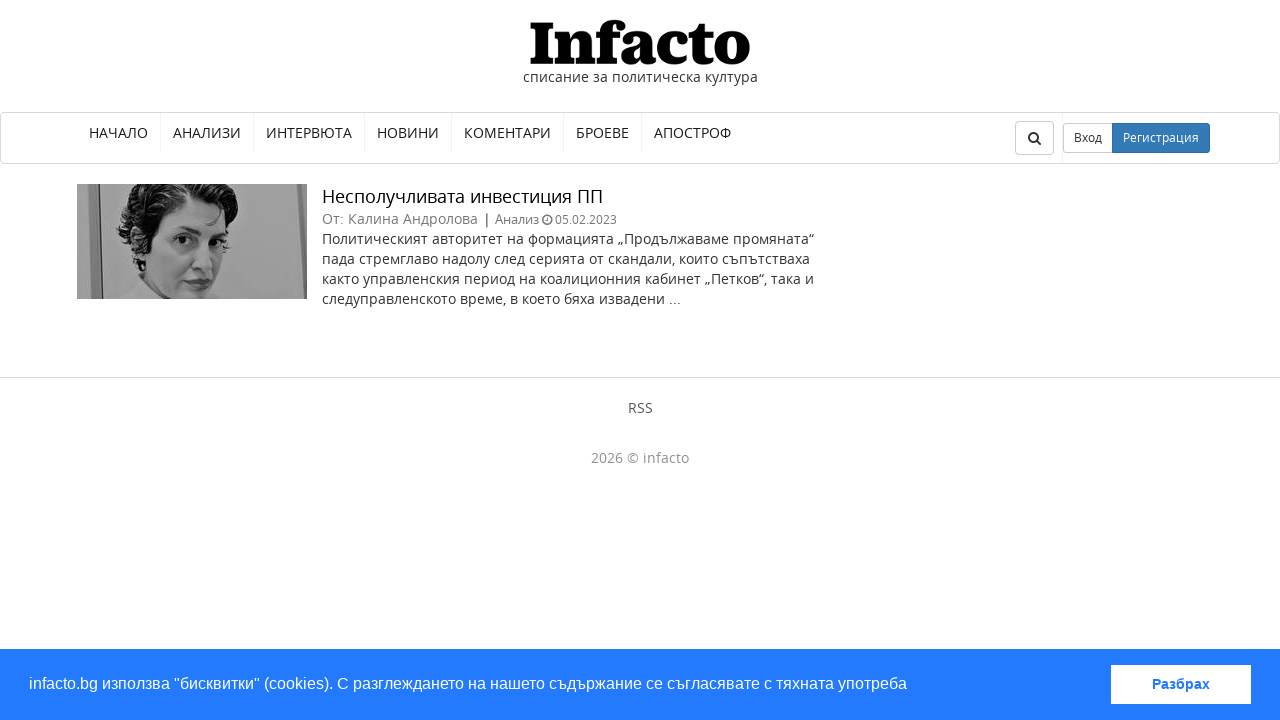

--- FILE ---
content_type: text/html; charset=utf-8
request_url: https://www.infacto.bg/etiket/daniel-lorer/
body_size: 3655
content:
<!DOCTYPE html>
<html lang="bg">
  <head>
    <meta charset="utf-8">
    <meta http-equiv="X-UA-Compatible" content="IE=edge">
    <meta name="viewport" content="width=device-width, initial-scale=1">
    

  
  <meta name="robots" content="index, follow">
  

    <meta property="og:site_name" content="infacto">
    <meta property="og:url" content="http://infacto.bg/etiket/daniel-lorer/">
    <meta property="og:locale" content="bg_BG">
    <meta name="google-site-verification" content="wSBn0caUcAZSeUzXjEVTedKKbVDAoW_r1iZWh5kixIA" />

    <title>
    
 | infacto.bg</title>
    
    <link rel="canonical" href="http://infacto.bg/etiket/daniel-lorer/">
    <link rel="home" href="/">
    <link rel="shortcut icon" href="/uploads/images/favicon.ico" />
    <!-- Bootstrap -->

    
    <link rel="stylesheet" href="https://maxcdn.bootstrapcdn.com/font-awesome/4.4.0/css/font-awesome.min.css">
    
    <link rel="stylesheet" href="/static/article/css/bootstrap.min.a966b7604a9b.css" media="screen">
    <link rel="stylesheet" href="/static/article/css/styles.152083e9a052.css" media="screen">
    <link rel="stylesheet" href="/static/article/css/cookieconsent.min.fedd586bb75c.css" />
    <script src="https://ajax.googleapis.com/ajax/libs/jquery/1.11.3/jquery.min.js"></script>
    <script src="https://maxcdn.bootstrapcdn.com/bootstrap/3.3.5/js/bootstrap.min.js"></script>
    <script src="/static/article/js/aspecto.c9fe72a5adcc.js"></script>


  </head>
  <body>
      <div id="fb-root"></div>
      <header id="header">
          <div class="header-branding text-center">
              <a href="/" id="logo"><img src="/uploads/images/infacto-logo.png" alt="infacto" /></a>
              <p class="branding-description">
                  списание за политическа култура
              </p>
          </div>
          <nav class="navbar navbar-default" role="navigation">
            <div class="container">
              <div class="navbar-header">
                <button type="button" class="navbar-toggle" data-toggle="collapse" data-target="#topnav">
                  <span class="sr-only">Toggle navigation</span>
                  <span class="icon-bar"></span>
                  <span class="icon-bar"></span>
                  <span class="icon-bar"></span>
                </button>
                <a class="navbar-brand" href="#"></a>
              </div>

              <!-- Collect the nav links, forms, and other content for toggling -->
              <div class="collapse navbar-collapse" id="topnav">
                <ul class="nav navbar-nav">

                  
                    <li ><a href="/">Начало</a></li>
                  
                    <li ><a href="/cat/analiz/">Анализи</a></li>
                  
                    <li ><a href="/cat/interview/">Интервюта</a></li>
                  
                    <li ><a href="/cat/novini/">Новини</a></li>
                  
                    <li ><a href="/cat/komentar/">Коментари</a></li>
                  
                    <li ><a href="/issues/">Броеве</a></li>
                  
                    <li ><a href="/cat/apostrof/">Апостроф</a></li>
                  
                </ul>


                <ul class="nav navbar-nav navbar-right">
                  <li>
                    <form class="navbar-form" action="/search/" role="search">
                      <div class="form-group">
                        <input type="text" name="q" class="form-control"  placeholder="Търсене" required>
                      </div>
                      <button type="submit" class="btn btn-default"><i class="fa fa-search"></i></button>
                    </form>
                    <button type="button" class="btn btn-default open-search"><i class="fa fa-search"></i></button>
                  </li>
                    
                        <li>
                            <div class="btn-group user-btns">
                                <button type="button" data-toggle="modal" data-target="#login_modal" class="btn btn-sm btn-default">Вход</button>
                                <button type="button" data-toggle="modal" data-target="#signup_modal" class="btn btn-sm btn-primary">Регистрация</button>
                            </div>
                        </li>
                    
                </ul>
              </div><!-- /.navbar-collapse -->
            </div><!-- /.container-fluid -->
          </nav>
      </header>
      <div class="container">
          
          <div class="row">

                  
    <section class="col-md-8">
        <div id="article-list">

    <div class="article-preview row">
        <div class="col-sm-4">
            
                <a href="/nespoluchlivata-investiciya-pp/">
                    <img src="/uploads/__sized__/images/IMG_20200910_133632_3_4QTN98K-crop-c0-5__0-5-230x115.jpg" alt="Несполучливата инвестиция ПП"
                    srcset="/uploads/__sized__/images/IMG_20200910_133632_3_4QTN98K-crop-c0-5__0-5-230x115.jpg 230w, /uploads/__sized__/images/IMG_20200910_133632_3_4QTN98K-crop-c0-5__0-5-500x330.jpg 500w"
                    sizes="(min-width:990px) 230px, (max-width:500px) 100%" />
                </a>
            
        </div>
        <div class="col-sm-8">
            <div class="row">

                <a href="/nespoluchlivata-investiciya-pp/">
                    <h3>Несполучливата инвестиция ПП</h3>
                </a>
                <div class="meta col-xs-12 no-gutter">
                    <p class="author left">
                        От: Калина Андролова
                    </p>
                    <p class="cat left"> |
                        
                        <a href="/cat/analiz/">Анализ</a>
                        
                    </p>
                    <span class="published">
                         &nbsp;<i class="fa fa-clock-o"></i> <time>05.02.2023</time>
                    </span>
                </div>
                    <p>
                      
                        Политическият авторитет на формацията &bdquo;Продължаваме промяната&ldquo; пада стремглаво надолу след серията от скандали, които съпътстваха както управленския период на коалиционния кабинет &bdquo;Петков&ldquo;, така и следуправленското време, в което бяха извадени ...
                      
                    </p>
            </div>
        </div>
    </div>


</div>

    </section>
    <div class="col-md-4">
        

<div id="fb_widget" class="banner text-center">

</div>

</div>

    </div>




          </div>
         
            <div class="modal fade" id="signup_modal" tabindex="-1" role="dialog" aria-labelledby="#signup_modal_h" aria-hidden="true">
              <div class="modal-dialog">
                <div class="modal-content">
                  <div class="modal-header">
                    <button type="button" class="close" data-dismiss="modal" aria-hidden="true">&times;</button>
                    <h4 class="modal-title" id="signup_modal_h">Регистрация</h4>
                  </div>
                  <div class="modal-body">
                      <form class="signup" action="/signup" method="post">
    <input type='hidden' name='csrfmiddlewaretoken' value='TKKs9IwONwPUuf6uzMchNDCrKtJClEcp' />
    <div class="form-group">
      <label for="email">Email</label>
      <input type="email" class="form-control" id="email" name="email" placeholder="Вашият email">
    </div>
    <div class="form-group">
      <label for="password">Парола</label>
      <input type="password" class="form-control" id="password" name="password" placeholder="Изберете парола">
    </div>
    <input type="hidden" name="next" value="/etiket/daniel-lorer/">
    <button type="submit" class="btn btn-lg btn-primary">Регистрация</button>
</form>

                  </div>

                </div>
              </div>
            </div>
            <div class="modal fade" id="login_modal" tabindex="-1" role="dialog" aria-labelledby="#login_modal_h" aria-hidden="true">
              <div class="modal-dialog">
                <div class="modal-content">
                  <div class="modal-header">
                    <button type="button" class="close" data-dismiss="modal" aria-hidden="true">&times;</button>
                    <h4 class="modal-title" id="login_modal_h">Вход</h4>
                  </div>
                  <div class="modal-body">
                    <form class="login" action="/login" method="post">
    <input type='hidden' name='csrfmiddlewaretoken' value='TKKs9IwONwPUuf6uzMchNDCrKtJClEcp' />
    <div class="form-group">
        <label for="loginemail">Email</label>
        <input type="email" class="form-control" name="email" id="loginemail" placeholder="Вашият email">
    </div>
    <div class="form-group">
        <label for="loginpass">Парола</label>
        <input type="password" name="password" class="form-control" id="loginpass" placeholder="Вашата парола">
    </div>

    <button type="submit" class="btn btn-primary btn-lg">Вход</button>
    <p class="help-block">
      <a href="/profil/forgottenpass/">Забравена парола</a>
    </p>
</form>

                  </div>

                </div>
              </div>
            </div>

         
      </div>
      <footer id="footer">
        <div class="container">
          <nav>
            
              <a href="/feed">RSS</a>
            
          </nav>
          <p class="copyright">
            2026 © infacto
          </p>
        </div>
      </footer>
<script type="text/javascript">
  
  var _paq = window._paq || [];
  _paq.push(['trackPageView']);
  _paq.push(['enableLinkTracking']);
  (function() {
    var u="//matomo.infacto.bg/";
    _paq.push(['setTrackerUrl', u+'matomo.php']);
    _paq.push(['setSiteId', '1']);
    var d=document, g=d.createElement('script'), s=d.getElementsByTagName('script')[0];
    g.type='text/javascript'; g.async=true; g.defer=true; g.src=u+'matomo.js'; s.parentNode.insertBefore(g,s);
  })();
    $(window).load(function(){

        
        (function(d, s, id) { var js, fjs = d.getElementsByTagName(s)[0]; if (d.getElementById(id)) return; js = d.createElement(s); js.id = id; js.src = "//connect.facebook.net/bg_BG/sdk.js#xfbml=1&version=v2.7&appId=128974784172707"; fjs.parentNode.insertBefore(js, fjs); }(document, "script", "facebook-jssdk"));

        
        $('div#fb_widget').append(
            '<div class="fb-page" data-href="https://www.facebook.com/aspectobg/" data-small-header="false" data-adapt-container-width="true" data-hide-cover="false" data-show-facepile="true"><blockquote cite="https://www.facebook.com/aspectobg/" class="fb-xfbml-parse-ignore"><a href="https://www.facebook.com/aspectobg/">A-specto</a></blockquote></div>'
        );

        
        $.getScript("//cdnjs.cloudflare.com/ajax/libs/cookieconsent2/3.0.1/cookieconsent.min.js").done(function(){
            window.cookieconsent.initialise({"palette":{"popup":{"background":"#237afc"},"button":{"background":"#fff","text":"#237afc"}},"showLink":false,"content":{"message":"infacto.bg използва \"бисквитки\" (cookies). С разглеждането на нашето съдържание се съгласявате с тяхната употреба","dismiss":"Разбрах"}})
        });

    });
</script>
  </body>
</html>


--- FILE ---
content_type: application/javascript; charset=utf-8
request_url: https://www.infacto.bg/static/article/js/aspecto.c9fe72a5adcc.js
body_size: 1864
content:
(function($){
    $(document).ready(function() {
        $('.btn.ajax').click(function(event) {
            var _this = $(this)
            var url = $(this).attr('href');
            event.preventDefault();
            $.get(url);
            $(document).ajaxSuccess(function(event, xhr, settings) {
                if ( settings.url == url ) {
                    $(_this).attr('disabled', 'disabled');
                    if (_this.hasClass('paypal')) {
                        $('#paypal-form').submit();
                    }
                    else if (_this.hasClass('bank')) {
                        $('div.bank').show();
                    }
                    //$('div.payments').show()
                }
            });

        // $('a.bank').click(function(){
        //     $('div.bank').show();
        // });

        });

        $('button.open-search').click(function(){
          $(this).hide();
          $('.navbar-default .navbar-form').show('fast');
        });

        // (function(){
        //   $('a.btn.load-more').click(function(){
        //     $('#article-list').load($(this).attr('href') + ' #article-list');
        //     var page = parseInt($(this).attr('href').match(/page=(\d+)/)[1], 10);
        //     var nextpage = $(this).attr('href').replace(/page=\d+/, 'page=' + page + 1);
        //     $(this).attr('href', nextpage);
        //
        //   });
        // }());

        // (function(){
        //   var header_height = $('#header').height()
        //   $(window).scroll(function(){
        //     var scroll = jQuery(window).scrollTop();
        //     if (scroll > header_height) {
        //       $('.header-branding').addClass('fixed');
        //     } else {
        //       $('.header-branding').removeClass('fixed');
        //     }
        //
        //   });
        // }());
    });
}(jQuery));
